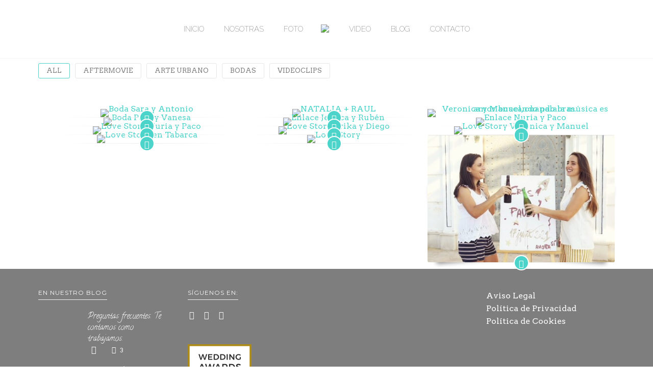

--- FILE ---
content_type: text/html; charset=UTF-8
request_url: https://www.estudiotandem.es/videosdeboda/
body_size: 20849
content:

<!DOCTYPE html>
<!--[if lt IE 7]> <html class="no-js lt-ie9 lt-ie8 lt-ie7 oldie" lang="en"> <![endif]-->
<!--[if IE 7]>    <html class="no-js lt-ie9 lt-ie8 oldie" lang="en"> <![endif]-->
<!--[if IE 8]>    <html class="no-js lt-ie9 oldie" lang="en"> <![endif]-->
<!--[if gt IE 8]><!--> <html xmlns="http://www.w3.org/1999/xhtml" lang="es"  ><!--<![endif]-->

<head>
    <meta http-equiv="Content-Type" content="text/html; charset=UTF-8" />
    <meta name="robots"  content="index, follow" />
    
    <meta name="description" content="Fotógrafos y Videografos de bodas en Valencia, hacemos de tu boda, una boda original, única y diferente." /> 
            <meta property="og:title" content="VIDEO" />
        <meta property="og:site_name" content="Estudio Tandem Fotografía y Vídeo: Fotógrafos de Bodas en Valencia" />
        <meta property="og:url" content="https://www.estudiotandem.es/videosdeboda/" />
        <meta property="og:type" content="article" />
        <meta property="og:locale" content="en_US" />
        <meta property="og:description" content=""/>
        <meta property='fb:app_id' content='1943990929067974'>
    <title>Estudio Tandem Fotografía y Vídeo: Fotógrafos de Bodas en Valencia &raquo; Fotógrafos y Videografos de bodas en Valencia, hacemos de tu boda, una boda original, única y diferente.VIDEO - Estudio Tandem Fotografía y Vídeo: Fotógrafos de Bodas en Valencia</title>

    <meta name="viewport" content="width=device-width, initial-scale=1.0, minimum-scale=1.0" />

                    <link rel="shortcut icon" href="https://www.estudiotandem.es/wp-content/uploads/2016/05/favicontandem.ico" />
    
    <link rel="profile" href="https://gmpg.org/xfn/11" />


    <link rel="pingback" href="https://www.estudiotandem.es/xmlrpc.php" />
    
        <!--[if lt IE 9]>
            <script src="//html5shiv.googlecode.com/svn/trunk/html5.js"></script>
        <![endif]-->

    <!--[if lt IE 9]>
        <link rel="stylesheet" href="https://www.estudiotandem.es/wp-content/themes/photoform/css/autoinclude/ie.css">
    <![endif]-->
    
    <meta name='robots' content='index, follow, max-image-preview:large, max-snippet:-1, max-video-preview:-1' />

	<!-- This site is optimized with the Yoast SEO plugin v19.14 - https://yoast.com/wordpress/plugins/seo/ -->
	<link rel="canonical" href="https://www.estudiotandem.es/videosdeboda/" />
	<meta property="og:locale" content="es_ES" />
	<meta property="og:type" content="article" />
	<meta property="og:title" content="VIDEO - Estudio Tandem Fotografía y Vídeo: Fotógrafos de Bodas en Valencia" />
	<meta property="og:url" content="https://www.estudiotandem.es/videosdeboda/" />
	<meta property="og:site_name" content="Estudio Tandem Fotografía y Vídeo: Fotógrafos de Bodas en Valencia" />
	<meta property="article:publisher" content="https://www.facebook.com/estudiotandem" />
	<meta property="article:modified_time" content="2018-10-17T15:05:19+00:00" />
	<meta property="og:image" content="https://www.estudiotandem.es/wp-content/uploads/2020/08/PREBODA-MYJ-55-1024x683.jpg" />
	<meta property="og:image:width" content="1024" />
	<meta property="og:image:height" content="683" />
	<meta property="og:image:type" content="image/jpeg" />
	<script type="application/ld+json" class="yoast-schema-graph">{"@context":"https://schema.org","@graph":[{"@type":"WebPage","@id":"https://www.estudiotandem.es/videosdeboda/","url":"https://www.estudiotandem.es/videosdeboda/","name":"VIDEO - Estudio Tandem Fotografía y Vídeo: Fotógrafos de Bodas en Valencia","isPartOf":{"@id":"https://www.estudiotandem.es/#website"},"datePublished":"2014-03-12T08:36:30+00:00","dateModified":"2018-10-17T15:05:19+00:00","breadcrumb":{"@id":"https://www.estudiotandem.es/videosdeboda/#breadcrumb"},"inLanguage":"es","potentialAction":[{"@type":"ReadAction","target":["https://www.estudiotandem.es/videosdeboda/"]}]},{"@type":"BreadcrumbList","@id":"https://www.estudiotandem.es/videosdeboda/#breadcrumb","itemListElement":[{"@type":"ListItem","position":1,"name":"Portada","item":"https://www.estudiotandem.es/"},{"@type":"ListItem","position":2,"name":"VIDEO"}]},{"@type":"WebSite","@id":"https://www.estudiotandem.es/#website","url":"https://www.estudiotandem.es/","name":"Estudio Tandem","description":"Fotógrafos y Videografos de bodas en Valencia, hacemos de tu boda, una boda original, única y diferente.","potentialAction":[{"@type":"SearchAction","target":{"@type":"EntryPoint","urlTemplate":"https://www.estudiotandem.es/?s={search_term_string}"},"query-input":"required name=search_term_string"}],"inLanguage":"es"}]}</script>
	<!-- / Yoast SEO plugin. -->


<link rel='dns-prefetch' href='//fonts.googleapis.com' />
<link rel="alternate" type="application/rss+xml" title="Estudio Tandem Fotografía y Vídeo: Fotógrafos de Bodas en Valencia &raquo; Feed" href="https://www.estudiotandem.es/feed/" />
<link rel="alternate" type="application/rss+xml" title="Estudio Tandem Fotografía y Vídeo: Fotógrafos de Bodas en Valencia &raquo; Feed de los comentarios" href="https://www.estudiotandem.es/comments/feed/" />
<link rel="alternate" type="application/rss+xml" title="Estudio Tandem Fotografía y Vídeo: Fotógrafos de Bodas en Valencia &raquo; Comentario VIDEO del feed" href="https://www.estudiotandem.es/videosdeboda/feed/" />
		<!-- This site uses the Google Analytics by MonsterInsights plugin v8.12.1 - Using Analytics tracking - https://www.monsterinsights.com/ -->
							<script
				src="//www.googletagmanager.com/gtag/js?id=UA-78119147-1"  data-cfasync="false" data-wpfc-render="false" type="text/javascript" async></script>
			<script data-cfasync="false" data-wpfc-render="false" type="text/javascript">
				var mi_version = '8.12.1';
				var mi_track_user = true;
				var mi_no_track_reason = '';
				
								var disableStrs = [
															'ga-disable-UA-78119147-1',
									];

				/* Function to detect opted out users */
				function __gtagTrackerIsOptedOut() {
					for (var index = 0; index < disableStrs.length; index++) {
						if (document.cookie.indexOf(disableStrs[index] + '=true') > -1) {
							return true;
						}
					}

					return false;
				}

				/* Disable tracking if the opt-out cookie exists. */
				if (__gtagTrackerIsOptedOut()) {
					for (var index = 0; index < disableStrs.length; index++) {
						window[disableStrs[index]] = true;
					}
				}

				/* Opt-out function */
				function __gtagTrackerOptout() {
					for (var index = 0; index < disableStrs.length; index++) {
						document.cookie = disableStrs[index] + '=true; expires=Thu, 31 Dec 2099 23:59:59 UTC; path=/';
						window[disableStrs[index]] = true;
					}
				}

				if ('undefined' === typeof gaOptout) {
					function gaOptout() {
						__gtagTrackerOptout();
					}
				}
								window.dataLayer = window.dataLayer || [];

				window.MonsterInsightsDualTracker = {
					helpers: {},
					trackers: {},
				};
				if (mi_track_user) {
					function __gtagDataLayer() {
						dataLayer.push(arguments);
					}

					function __gtagTracker(type, name, parameters) {
						if (!parameters) {
							parameters = {};
						}

						if (parameters.send_to) {
							__gtagDataLayer.apply(null, arguments);
							return;
						}

						if (type === 'event') {
							
														parameters.send_to = monsterinsights_frontend.ua;
							__gtagDataLayer(type, name, parameters);
													} else {
							__gtagDataLayer.apply(null, arguments);
						}
					}

					__gtagTracker('js', new Date());
					__gtagTracker('set', {
						'developer_id.dZGIzZG': true,
											});
															__gtagTracker('config', 'UA-78119147-1', {"forceSSL":"true"} );
										window.gtag = __gtagTracker;										(function () {
						/* https://developers.google.com/analytics/devguides/collection/analyticsjs/ */
						/* ga and __gaTracker compatibility shim. */
						var noopfn = function () {
							return null;
						};
						var newtracker = function () {
							return new Tracker();
						};
						var Tracker = function () {
							return null;
						};
						var p = Tracker.prototype;
						p.get = noopfn;
						p.set = noopfn;
						p.send = function () {
							var args = Array.prototype.slice.call(arguments);
							args.unshift('send');
							__gaTracker.apply(null, args);
						};
						var __gaTracker = function () {
							var len = arguments.length;
							if (len === 0) {
								return;
							}
							var f = arguments[len - 1];
							if (typeof f !== 'object' || f === null || typeof f.hitCallback !== 'function') {
								if ('send' === arguments[0]) {
									var hitConverted, hitObject = false, action;
									if ('event' === arguments[1]) {
										if ('undefined' !== typeof arguments[3]) {
											hitObject = {
												'eventAction': arguments[3],
												'eventCategory': arguments[2],
												'eventLabel': arguments[4],
												'value': arguments[5] ? arguments[5] : 1,
											}
										}
									}
									if ('pageview' === arguments[1]) {
										if ('undefined' !== typeof arguments[2]) {
											hitObject = {
												'eventAction': 'page_view',
												'page_path': arguments[2],
											}
										}
									}
									if (typeof arguments[2] === 'object') {
										hitObject = arguments[2];
									}
									if (typeof arguments[5] === 'object') {
										Object.assign(hitObject, arguments[5]);
									}
									if ('undefined' !== typeof arguments[1].hitType) {
										hitObject = arguments[1];
										if ('pageview' === hitObject.hitType) {
											hitObject.eventAction = 'page_view';
										}
									}
									if (hitObject) {
										action = 'timing' === arguments[1].hitType ? 'timing_complete' : hitObject.eventAction;
										hitConverted = mapArgs(hitObject);
										__gtagTracker('event', action, hitConverted);
									}
								}
								return;
							}

							function mapArgs(args) {
								var arg, hit = {};
								var gaMap = {
									'eventCategory': 'event_category',
									'eventAction': 'event_action',
									'eventLabel': 'event_label',
									'eventValue': 'event_value',
									'nonInteraction': 'non_interaction',
									'timingCategory': 'event_category',
									'timingVar': 'name',
									'timingValue': 'value',
									'timingLabel': 'event_label',
									'page': 'page_path',
									'location': 'page_location',
									'title': 'page_title',
								};
								for (arg in args) {
																		if (!(!args.hasOwnProperty(arg) || !gaMap.hasOwnProperty(arg))) {
										hit[gaMap[arg]] = args[arg];
									} else {
										hit[arg] = args[arg];
									}
								}
								return hit;
							}

							try {
								f.hitCallback();
							} catch (ex) {
							}
						};
						__gaTracker.create = newtracker;
						__gaTracker.getByName = newtracker;
						__gaTracker.getAll = function () {
							return [];
						};
						__gaTracker.remove = noopfn;
						__gaTracker.loaded = true;
						window['__gaTracker'] = __gaTracker;
					})();
									} else {
										console.log("");
					(function () {
						function __gtagTracker() {
							return null;
						}

						window['__gtagTracker'] = __gtagTracker;
						window['gtag'] = __gtagTracker;
					})();
									}
			</script>
				<!-- / Google Analytics by MonsterInsights -->
		<script type="text/javascript">
window._wpemojiSettings = {"baseUrl":"https:\/\/s.w.org\/images\/core\/emoji\/14.0.0\/72x72\/","ext":".png","svgUrl":"https:\/\/s.w.org\/images\/core\/emoji\/14.0.0\/svg\/","svgExt":".svg","source":{"concatemoji":"https:\/\/www.estudiotandem.es\/wp-includes\/js\/wp-emoji-release.min.js?ver=6.1.1"}};
/*! This file is auto-generated */
!function(e,a,t){var n,r,o,i=a.createElement("canvas"),p=i.getContext&&i.getContext("2d");function s(e,t){var a=String.fromCharCode,e=(p.clearRect(0,0,i.width,i.height),p.fillText(a.apply(this,e),0,0),i.toDataURL());return p.clearRect(0,0,i.width,i.height),p.fillText(a.apply(this,t),0,0),e===i.toDataURL()}function c(e){var t=a.createElement("script");t.src=e,t.defer=t.type="text/javascript",a.getElementsByTagName("head")[0].appendChild(t)}for(o=Array("flag","emoji"),t.supports={everything:!0,everythingExceptFlag:!0},r=0;r<o.length;r++)t.supports[o[r]]=function(e){if(p&&p.fillText)switch(p.textBaseline="top",p.font="600 32px Arial",e){case"flag":return s([127987,65039,8205,9895,65039],[127987,65039,8203,9895,65039])?!1:!s([55356,56826,55356,56819],[55356,56826,8203,55356,56819])&&!s([55356,57332,56128,56423,56128,56418,56128,56421,56128,56430,56128,56423,56128,56447],[55356,57332,8203,56128,56423,8203,56128,56418,8203,56128,56421,8203,56128,56430,8203,56128,56423,8203,56128,56447]);case"emoji":return!s([129777,127995,8205,129778,127999],[129777,127995,8203,129778,127999])}return!1}(o[r]),t.supports.everything=t.supports.everything&&t.supports[o[r]],"flag"!==o[r]&&(t.supports.everythingExceptFlag=t.supports.everythingExceptFlag&&t.supports[o[r]]);t.supports.everythingExceptFlag=t.supports.everythingExceptFlag&&!t.supports.flag,t.DOMReady=!1,t.readyCallback=function(){t.DOMReady=!0},t.supports.everything||(n=function(){t.readyCallback()},a.addEventListener?(a.addEventListener("DOMContentLoaded",n,!1),e.addEventListener("load",n,!1)):(e.attachEvent("onload",n),a.attachEvent("onreadystatechange",function(){"complete"===a.readyState&&t.readyCallback()})),(e=t.source||{}).concatemoji?c(e.concatemoji):e.wpemoji&&e.twemoji&&(c(e.twemoji),c(e.wpemoji)))}(window,document,window._wpemojiSettings);
</script>
<style type="text/css">
img.wp-smiley,
img.emoji {
	display: inline !important;
	border: none !important;
	box-shadow: none !important;
	height: 1em !important;
	width: 1em !important;
	margin: 0 0.07em !important;
	vertical-align: -0.1em !important;
	background: none !important;
	padding: 0 !important;
}
</style>
	<link rel='stylesheet' id='red-shortcodes-css' href='https://www.estudiotandem.es/wp-content/plugins/red-shortcodes/css/shortcodes.css?ver=6.1.1' type='text/css' media='all' />
<link rel='stylesheet' id='wp-block-library-css' href='https://www.estudiotandem.es/wp-includes/css/dist/block-library/style.min.css?ver=6.1.1' type='text/css' media='all' />
<link rel='stylesheet' id='classic-theme-styles-css' href='https://www.estudiotandem.es/wp-includes/css/classic-themes.min.css?ver=1' type='text/css' media='all' />
<style id='global-styles-inline-css' type='text/css'>
body{--wp--preset--color--black: #000000;--wp--preset--color--cyan-bluish-gray: #abb8c3;--wp--preset--color--white: #ffffff;--wp--preset--color--pale-pink: #f78da7;--wp--preset--color--vivid-red: #cf2e2e;--wp--preset--color--luminous-vivid-orange: #ff6900;--wp--preset--color--luminous-vivid-amber: #fcb900;--wp--preset--color--light-green-cyan: #7bdcb5;--wp--preset--color--vivid-green-cyan: #00d084;--wp--preset--color--pale-cyan-blue: #8ed1fc;--wp--preset--color--vivid-cyan-blue: #0693e3;--wp--preset--color--vivid-purple: #9b51e0;--wp--preset--gradient--vivid-cyan-blue-to-vivid-purple: linear-gradient(135deg,rgba(6,147,227,1) 0%,rgb(155,81,224) 100%);--wp--preset--gradient--light-green-cyan-to-vivid-green-cyan: linear-gradient(135deg,rgb(122,220,180) 0%,rgb(0,208,130) 100%);--wp--preset--gradient--luminous-vivid-amber-to-luminous-vivid-orange: linear-gradient(135deg,rgba(252,185,0,1) 0%,rgba(255,105,0,1) 100%);--wp--preset--gradient--luminous-vivid-orange-to-vivid-red: linear-gradient(135deg,rgba(255,105,0,1) 0%,rgb(207,46,46) 100%);--wp--preset--gradient--very-light-gray-to-cyan-bluish-gray: linear-gradient(135deg,rgb(238,238,238) 0%,rgb(169,184,195) 100%);--wp--preset--gradient--cool-to-warm-spectrum: linear-gradient(135deg,rgb(74,234,220) 0%,rgb(151,120,209) 20%,rgb(207,42,186) 40%,rgb(238,44,130) 60%,rgb(251,105,98) 80%,rgb(254,248,76) 100%);--wp--preset--gradient--blush-light-purple: linear-gradient(135deg,rgb(255,206,236) 0%,rgb(152,150,240) 100%);--wp--preset--gradient--blush-bordeaux: linear-gradient(135deg,rgb(254,205,165) 0%,rgb(254,45,45) 50%,rgb(107,0,62) 100%);--wp--preset--gradient--luminous-dusk: linear-gradient(135deg,rgb(255,203,112) 0%,rgb(199,81,192) 50%,rgb(65,88,208) 100%);--wp--preset--gradient--pale-ocean: linear-gradient(135deg,rgb(255,245,203) 0%,rgb(182,227,212) 50%,rgb(51,167,181) 100%);--wp--preset--gradient--electric-grass: linear-gradient(135deg,rgb(202,248,128) 0%,rgb(113,206,126) 100%);--wp--preset--gradient--midnight: linear-gradient(135deg,rgb(2,3,129) 0%,rgb(40,116,252) 100%);--wp--preset--duotone--dark-grayscale: url('#wp-duotone-dark-grayscale');--wp--preset--duotone--grayscale: url('#wp-duotone-grayscale');--wp--preset--duotone--purple-yellow: url('#wp-duotone-purple-yellow');--wp--preset--duotone--blue-red: url('#wp-duotone-blue-red');--wp--preset--duotone--midnight: url('#wp-duotone-midnight');--wp--preset--duotone--magenta-yellow: url('#wp-duotone-magenta-yellow');--wp--preset--duotone--purple-green: url('#wp-duotone-purple-green');--wp--preset--duotone--blue-orange: url('#wp-duotone-blue-orange');--wp--preset--font-size--small: 13px;--wp--preset--font-size--medium: 20px;--wp--preset--font-size--large: 36px;--wp--preset--font-size--x-large: 42px;--wp--preset--spacing--20: 0.44rem;--wp--preset--spacing--30: 0.67rem;--wp--preset--spacing--40: 1rem;--wp--preset--spacing--50: 1.5rem;--wp--preset--spacing--60: 2.25rem;--wp--preset--spacing--70: 3.38rem;--wp--preset--spacing--80: 5.06rem;}:where(.is-layout-flex){gap: 0.5em;}body .is-layout-flow > .alignleft{float: left;margin-inline-start: 0;margin-inline-end: 2em;}body .is-layout-flow > .alignright{float: right;margin-inline-start: 2em;margin-inline-end: 0;}body .is-layout-flow > .aligncenter{margin-left: auto !important;margin-right: auto !important;}body .is-layout-constrained > .alignleft{float: left;margin-inline-start: 0;margin-inline-end: 2em;}body .is-layout-constrained > .alignright{float: right;margin-inline-start: 2em;margin-inline-end: 0;}body .is-layout-constrained > .aligncenter{margin-left: auto !important;margin-right: auto !important;}body .is-layout-constrained > :where(:not(.alignleft):not(.alignright):not(.alignfull)){max-width: var(--wp--style--global--content-size);margin-left: auto !important;margin-right: auto !important;}body .is-layout-constrained > .alignwide{max-width: var(--wp--style--global--wide-size);}body .is-layout-flex{display: flex;}body .is-layout-flex{flex-wrap: wrap;align-items: center;}body .is-layout-flex > *{margin: 0;}:where(.wp-block-columns.is-layout-flex){gap: 2em;}.has-black-color{color: var(--wp--preset--color--black) !important;}.has-cyan-bluish-gray-color{color: var(--wp--preset--color--cyan-bluish-gray) !important;}.has-white-color{color: var(--wp--preset--color--white) !important;}.has-pale-pink-color{color: var(--wp--preset--color--pale-pink) !important;}.has-vivid-red-color{color: var(--wp--preset--color--vivid-red) !important;}.has-luminous-vivid-orange-color{color: var(--wp--preset--color--luminous-vivid-orange) !important;}.has-luminous-vivid-amber-color{color: var(--wp--preset--color--luminous-vivid-amber) !important;}.has-light-green-cyan-color{color: var(--wp--preset--color--light-green-cyan) !important;}.has-vivid-green-cyan-color{color: var(--wp--preset--color--vivid-green-cyan) !important;}.has-pale-cyan-blue-color{color: var(--wp--preset--color--pale-cyan-blue) !important;}.has-vivid-cyan-blue-color{color: var(--wp--preset--color--vivid-cyan-blue) !important;}.has-vivid-purple-color{color: var(--wp--preset--color--vivid-purple) !important;}.has-black-background-color{background-color: var(--wp--preset--color--black) !important;}.has-cyan-bluish-gray-background-color{background-color: var(--wp--preset--color--cyan-bluish-gray) !important;}.has-white-background-color{background-color: var(--wp--preset--color--white) !important;}.has-pale-pink-background-color{background-color: var(--wp--preset--color--pale-pink) !important;}.has-vivid-red-background-color{background-color: var(--wp--preset--color--vivid-red) !important;}.has-luminous-vivid-orange-background-color{background-color: var(--wp--preset--color--luminous-vivid-orange) !important;}.has-luminous-vivid-amber-background-color{background-color: var(--wp--preset--color--luminous-vivid-amber) !important;}.has-light-green-cyan-background-color{background-color: var(--wp--preset--color--light-green-cyan) !important;}.has-vivid-green-cyan-background-color{background-color: var(--wp--preset--color--vivid-green-cyan) !important;}.has-pale-cyan-blue-background-color{background-color: var(--wp--preset--color--pale-cyan-blue) !important;}.has-vivid-cyan-blue-background-color{background-color: var(--wp--preset--color--vivid-cyan-blue) !important;}.has-vivid-purple-background-color{background-color: var(--wp--preset--color--vivid-purple) !important;}.has-black-border-color{border-color: var(--wp--preset--color--black) !important;}.has-cyan-bluish-gray-border-color{border-color: var(--wp--preset--color--cyan-bluish-gray) !important;}.has-white-border-color{border-color: var(--wp--preset--color--white) !important;}.has-pale-pink-border-color{border-color: var(--wp--preset--color--pale-pink) !important;}.has-vivid-red-border-color{border-color: var(--wp--preset--color--vivid-red) !important;}.has-luminous-vivid-orange-border-color{border-color: var(--wp--preset--color--luminous-vivid-orange) !important;}.has-luminous-vivid-amber-border-color{border-color: var(--wp--preset--color--luminous-vivid-amber) !important;}.has-light-green-cyan-border-color{border-color: var(--wp--preset--color--light-green-cyan) !important;}.has-vivid-green-cyan-border-color{border-color: var(--wp--preset--color--vivid-green-cyan) !important;}.has-pale-cyan-blue-border-color{border-color: var(--wp--preset--color--pale-cyan-blue) !important;}.has-vivid-cyan-blue-border-color{border-color: var(--wp--preset--color--vivid-cyan-blue) !important;}.has-vivid-purple-border-color{border-color: var(--wp--preset--color--vivid-purple) !important;}.has-vivid-cyan-blue-to-vivid-purple-gradient-background{background: var(--wp--preset--gradient--vivid-cyan-blue-to-vivid-purple) !important;}.has-light-green-cyan-to-vivid-green-cyan-gradient-background{background: var(--wp--preset--gradient--light-green-cyan-to-vivid-green-cyan) !important;}.has-luminous-vivid-amber-to-luminous-vivid-orange-gradient-background{background: var(--wp--preset--gradient--luminous-vivid-amber-to-luminous-vivid-orange) !important;}.has-luminous-vivid-orange-to-vivid-red-gradient-background{background: var(--wp--preset--gradient--luminous-vivid-orange-to-vivid-red) !important;}.has-very-light-gray-to-cyan-bluish-gray-gradient-background{background: var(--wp--preset--gradient--very-light-gray-to-cyan-bluish-gray) !important;}.has-cool-to-warm-spectrum-gradient-background{background: var(--wp--preset--gradient--cool-to-warm-spectrum) !important;}.has-blush-light-purple-gradient-background{background: var(--wp--preset--gradient--blush-light-purple) !important;}.has-blush-bordeaux-gradient-background{background: var(--wp--preset--gradient--blush-bordeaux) !important;}.has-luminous-dusk-gradient-background{background: var(--wp--preset--gradient--luminous-dusk) !important;}.has-pale-ocean-gradient-background{background: var(--wp--preset--gradient--pale-ocean) !important;}.has-electric-grass-gradient-background{background: var(--wp--preset--gradient--electric-grass) !important;}.has-midnight-gradient-background{background: var(--wp--preset--gradient--midnight) !important;}.has-small-font-size{font-size: var(--wp--preset--font-size--small) !important;}.has-medium-font-size{font-size: var(--wp--preset--font-size--medium) !important;}.has-large-font-size{font-size: var(--wp--preset--font-size--large) !important;}.has-x-large-font-size{font-size: var(--wp--preset--font-size--x-large) !important;}
.wp-block-navigation a:where(:not(.wp-element-button)){color: inherit;}
:where(.wp-block-columns.is-layout-flex){gap: 2em;}
.wp-block-pullquote{font-size: 1.5em;line-height: 1.6;}
</style>
<link rel='stylesheet' id='default_stylesheet-css' href='https://www.estudiotandem.es/wp-content/themes/photoform/style.css?ver=6.1.1' type='text/css' media='all' />
<link rel='stylesheet' id='._camera.css-style-css' href='https://www.estudiotandem.es/wp-content/themes/photoform/css/autoinclude/._camera.css?ver=6.1.1' type='text/css' media='all' />
<link rel='stylesheet' id='._fontello.css-style-css' href='https://www.estudiotandem.es/wp-content/themes/photoform/css/autoinclude/._fontello.css?ver=6.1.1' type='text/css' media='all' />
<link rel='stylesheet' id='._foundation.min.css-style-css' href='https://www.estudiotandem.es/wp-content/themes/photoform/css/autoinclude/._foundation.min.css?ver=6.1.1' type='text/css' media='all' />
<link rel='stylesheet' id='._galleria.folio.css-style-css' href='https://www.estudiotandem.es/wp-content/themes/photoform/css/autoinclude/._galleria.folio.css?ver=6.1.1' type='text/css' media='all' />
<link rel='stylesheet' id='._ie.css-style-css' href='https://www.estudiotandem.es/wp-content/themes/photoform/css/autoinclude/._ie.css?ver=6.1.1' type='text/css' media='all' />
<link rel='stylesheet' id='._jquery.jscrollpane.css-style-css' href='https://www.estudiotandem.es/wp-content/themes/photoform/css/autoinclude/._jquery.jscrollpane.css?ver=6.1.1' type='text/css' media='all' />
<link rel='stylesheet' id='._red-widgets.css-style-css' href='https://www.estudiotandem.es/wp-content/themes/photoform/css/autoinclude/._red-widgets.css?ver=6.1.1' type='text/css' media='all' />
<link rel='stylesheet' id='._style.css-style-css' href='https://www.estudiotandem.es/wp-content/themes/photoform/css/autoinclude/._style.css?ver=6.1.1' type='text/css' media='all' />
<link rel='stylesheet' id='camera.css-style-css' href='https://www.estudiotandem.es/wp-content/themes/photoform/css/autoinclude/camera.css?ver=6.1.1' type='text/css' media='all' />
<link rel='stylesheet' id='fontello.css-style-css' href='https://www.estudiotandem.es/wp-content/themes/photoform/css/autoinclude/fontello.css?ver=6.1.1' type='text/css' media='all' />
<link rel='stylesheet' id='foundation.min.css-style-css' href='https://www.estudiotandem.es/wp-content/themes/photoform/css/autoinclude/foundation.min.css?ver=6.1.1' type='text/css' media='all' />
<link rel='stylesheet' id='galleria.folio.css-style-css' href='https://www.estudiotandem.es/wp-content/themes/photoform/css/autoinclude/galleria.folio.css?ver=6.1.1' type='text/css' media='all' />
<link rel='stylesheet' id='ie.css-style-css' href='https://www.estudiotandem.es/wp-content/themes/photoform/css/autoinclude/ie.css?ver=6.1.1' type='text/css' media='all' />
<link rel='stylesheet' id='jquery.jscrollpane.css-style-css' href='https://www.estudiotandem.es/wp-content/themes/photoform/css/autoinclude/jquery.jscrollpane.css?ver=6.1.1' type='text/css' media='all' />
<link rel='stylesheet' id='red-widgets.css-style-css' href='https://www.estudiotandem.es/wp-content/themes/photoform/css/autoinclude/red-widgets.css?ver=6.1.1' type='text/css' media='all' />
<link rel='stylesheet' id='style.css-style-css' href='https://www.estudiotandem.es/wp-content/themes/photoform/css/autoinclude/style.css?ver=6.1.1' type='text/css' media='all' />
<link rel='stylesheet' id='woocommerce_stylesheet-css' href='https://www.estudiotandem.es/wp-content/themes/photoform/woocommerce/woocommerce.css?ver=6.1.1' type='text/css' media='all' />
<link rel='stylesheet' id='prettyPhoto-css' href='https://www.estudiotandem.es/wp-content/themes/photoform/css/prettyPhoto.css?ver=6.1.1' type='text/css' media='all' />
<link rel='stylesheet' id='red-gfont-1-css' href='https://fonts.googleapis.com/css?family=Arvo%3A100%2C200%2C400%2C700&#038;v1subset=latin%2Cgreek%27&#038;ver=6.1.1' type='text/css' media='all' />
<link rel='stylesheet' id='red-gfont-2-css' href='https://fonts.googleapis.com/css?family=Corben%3A100%2C200%2C400%2C700&#038;v1subset=latin%2Cgreek%27&#038;ver=6.1.1' type='text/css' media='all' />
<link rel='stylesheet' id='red-gfont-3-css' href='https://fonts.googleapis.com/css?family=Calligraffitti%3A100%2C200%2C400%2C700&#038;v1subset=latin%2Cgreek%27&#038;ver=6.1.1' type='text/css' media='all' />
<link rel='stylesheet' id='red-gfont-4-css' href='https://fonts.googleapis.com/css?family=Montserrat%3A100%2C200%2C400%2C700&#038;v1subset=latin%2Cgreek%27&#038;ver=6.1.1' type='text/css' media='all' />
<link rel='stylesheet' id='red-gfont-5-css' href='https://fonts.googleapis.com/css?family=Raleway%3A100%2C200%2C400%2C700&#038;v1subset=latin%2Cgreek%27&#038;ver=6.1.1' type='text/css' media='all' />
<link rel='stylesheet' id='dashicons-css' href='https://www.estudiotandem.es/wp-includes/css/dashicons.min.css?ver=6.1.1' type='text/css' media='all' />
<link rel='stylesheet' id='thickbox-css' href='https://www.estudiotandem.es/wp-includes/js/thickbox/thickbox.css?ver=6.1.1' type='text/css' media='all' />
<link rel='stylesheet' id='msl-main-css' href='https://www.estudiotandem.es/wp-content/plugins/master-slider/public/assets/css/masterslider.main.css?ver=3.8.7' type='text/css' media='all' />
<link rel='stylesheet' id='msl-custom-css' href='https://www.estudiotandem.es/wp-content/uploads/master-slider/custom.css?ver=12.8' type='text/css' media='all' />
<script type='text/javascript' src='https://www.estudiotandem.es/wp-includes/js/jquery/jquery.min.js?ver=3.6.1' id='jquery-core-js'></script>
<script type='text/javascript' src='https://www.estudiotandem.es/wp-includes/js/jquery/jquery-migrate.min.js?ver=3.3.2' id='jquery-migrate-js'></script>
<script type='text/javascript' src='https://www.estudiotandem.es/wp-content/plugins/google-analytics-for-wordpress/assets/js/frontend-gtag.min.js?ver=8.12.1' id='monsterinsights-frontend-script-js'></script>
<script data-cfasync="false" data-wpfc-render="false" type="text/javascript" id='monsterinsights-frontend-script-js-extra'>/* <![CDATA[ */
var monsterinsights_frontend = {"js_events_tracking":"true","download_extensions":"doc,pdf,ppt,zip,xls,docx,pptx,xlsx","inbound_paths":"[]","home_url":"https:\/\/www.estudiotandem.es","hash_tracking":"false","ua":"UA-78119147-1","v4_id":""};/* ]]> */
</script>
<link rel="https://api.w.org/" href="https://www.estudiotandem.es/wp-json/" /><link rel="alternate" type="application/json" href="https://www.estudiotandem.es/wp-json/wp/v2/pages/114" /><link rel="EditURI" type="application/rsd+xml" title="RSD" href="https://www.estudiotandem.es/xmlrpc.php?rsd" />
<link rel="wlwmanifest" type="application/wlwmanifest+xml" href="https://www.estudiotandem.es/wp-includes/wlwmanifest.xml" />
<meta name="generator" content="WordPress 6.1.1" />
<link rel='shortlink' href='https://www.estudiotandem.es/?p=114' />
<link rel="alternate" type="application/json+oembed" href="https://www.estudiotandem.es/wp-json/oembed/1.0/embed?url=https%3A%2F%2Fwww.estudiotandem.es%2Fvideosdeboda%2F" />
<link rel="alternate" type="text/xml+oembed" href="https://www.estudiotandem.es/wp-json/oembed/1.0/embed?url=https%3A%2F%2Fwww.estudiotandem.es%2Fvideosdeboda%2F&#038;format=xml" />
	<link rel="preconnect" href="https://fonts.googleapis.com">
	<link rel="preconnect" href="https://fonts.gstatic.com">
	<script>var ms_grabbing_curosr = 'https://www.estudiotandem.es/wp-content/plugins/master-slider/public/assets/css/common/grabbing.cur', ms_grab_curosr = 'https://www.estudiotandem.es/wp-content/plugins/master-slider/public/assets/css/common/grab.cur';</script>
<meta name="generator" content="MasterSlider 3.8.7 - Responsive Touch Image Slider | avt.li/msf" />
            <!--Custom CSS-->
                            <style type="text/css">
                    @media only screen and (max-width : 768px) {
    .header-slideshow-elem-content.left{
        left: 1px;
    }
    .header-slideshow-captions{
        display: none !important;
    }
    .widget:last-child {
        margin-bottom: 10px !important;
    }
    .header-slideshow-elem-content h2{
        font-size: 30px;
    }
    .header-slideshow-elem-content ul{
        -webkit-transform: scale(0.5);
        -moz-transform: scale(0.5);
        transform: scale(0.5);
    }
}       
                </style>

            
            

                            <style type="text/css">
                                            body.custom-background{
                            background-size: cover;
                        }
                    
                    body, .post-title, .red-list-view article header h2.entry-title a{
                        color: #444444;
                    }
                    a {
                        color: #4cd3ca;
                    }
                    a:hover,
                    .post-meta > ul > li a:hover {
                        color: #707070;
                    }
                    .red-list-view article .entry-date a.e-date span:before, .red-grid-view article .entry-content a.e-date span:before, #searchform .button, .red-skill > div > div, .dl-menuwrapper button, .gallery-scroll .thumb, .splitter li a:hover:after, .thumbs-splitter li a:hover:after{
                        background: #4cd3ca;
                    }
                    .splitter li.selected, .thumbs-splitter li.selected, .splitter li:hover, .thumbs-splitter li:hover{
                        border-color: #4cd3ca;
                    }
                    .red-list-view article footer.entry-footer, .red-grid-view article footer.entry-footer{
                        border-color: #4cd3ca;
                    }
                    .ul-sharing li a:hover{
                        color: #4cd3ca;
                    }
                    nav.main-menu > ul > li > a, .main-menu a:link, .main-menu a:visited, .main-menu a:active, .menu-btn .icon-bottom, .socialicons > ul.red-social > li > a, #megaMenu ul.megaMenu > li.menu-item.current-menu-item > a, #megaMenu ul.megaMenu > li.menu-item.current-menu-parent > a, #megaMenu ul.megaMenu > li.menu-item.current-menu-ancestor > a{
                        color: #7e7e7e;
                    }
                    #searchform .search-container .input-wrapper input{
                        border-color: #7e7e7e;
                    }
                    nav.main-menu > ul > li > a:hover, #megaMenu ul.megaMenu > li.menu-item:hover > a, #megaMenu ul.megaMenu > li.menu-item > a:hover, #megaMenu ul.megaMenu > li.menu-item.megaHover > a, #megaMenu ul.megaMenu > li.menu-item:hover > span.um-anchoremulator, #megaMenu ul.megaMenu > li.menu-item > span.um-anchoremulator:hover, #megaMenu ul.megaMenu > li.menu-item.megaHover > span.um-anchoremulator{
                        color: #4cd3ca;
                    }
                    nav.main-menu > ul > li > ul.children > li a{
                        color: #7e7e7e;
                    }
                    nav.main-menu ul li ul:before {
                        border-bottom-color: #4cd3ca;
                    }
                    nav.main-menu > ul > li > ul.children > li a:hover, #megaMenu ul.megaMenu li.menu-item.ss-nav-menu-mega ul.sub-menu li a:hover, #megaMenu ul li.menu-item.ss-nav-menu-mega ul ul.sub-menu li.menu-item > a:hover{
                        color: #4cd3ca;
                    }
                    .sf-menu li ul, #megaMenu ul.megaMenu > li.menu-item.ss-nav-menu-mega > ul.sub-menu-1, #megaMenu ul.megaMenu li.menu-item.ss-nav-menu-reg ul.sub-menu{
                        background: #4cd3ca;
                    }
                    .featured-area > div.twelve.columns article section .entry-delimiter,
                    .red-grid-view article section .entry-delimiter,
                    .red-list-view article section .entry-delimiter,
                    .red-thumb-view.title-below article h2:after,
                    .featured-slider > div.featured-slider-article article section .entry-delimiter
                    {
                        color: #4cd3ca;
                    }
                    .featured-area article .flex-direction-nav a,
                    .featured-area > div.twelve.columns article .entry-score,
                    .featured-area > div.two.columns article .entry-score,
                    .red-grid-view .entry-score,
                    .red-list-view .entry-score,
                    .featured-slider article .flex-direction-nav a,
                    .featured-slider > div.featured-slider-article article .entry-score,
                    .featured-slider > div.featured-slider-other article .entry-score,
                    .flex-direction-nav a,
                    .post-rating

                    {
                        background: #4cd3ca;
                        color: #7e7e7e;
                    }
                    .dl-menuwrapper button:hover,
                    .dl-menuwrapper button.dl-active,
                    .dl-menuwrapper ul {
                        background-color: #4cd3ca;
                    }
                    .dl-menuwrapper button:hover:after,
                    .dl-menuwrapper button.dl-active:after{
                        background: #4cd3ca;
                        box-shadow: 
                            0 10px 0 #4cd3ca, 
                            0 20px 0 #4cd3ca;
                    }
                    .dl-menuwrapper li a:hover{
                        color: #4cd3ca;
                    }
                    .red-rating-line{
                        background: #7e7e7e;
                    }
                    .featured-area > div.twelve.columns article .entry-score:after,
                    .red-grid-view .entry-score:after,
                    .featured-slider > div.featured-slider-article article .entry-score:after,
                    .featured-slider > div.featured-slider-other article .entry-score:after
                    {
                        border-left-color: #4cd3ca;
                    }
                    .red-list-view .entry-score:after{
                        border-right-color: #4cd3ca;
                    }
                    body, p, .entry-excerpt, .red-list-view article footer.entry-footer .entry-meta, .red-list-view article .entry-date, div, ul li, #searchform input[type="text"], #searchform .button { font-size:16px; font-family: "Arvo" !important; font-weight:normal;  }
                    h1 { font-size:27px; font-family: "Corben" !important; font-weight:normal;  }
                    h2 { font-size:24px; font-family: "Corben" !important; font-weight:normal;  }
                    h3 { font-size:24px; font-family: "Corben" !important; font-weight:normal;  }
                    h4 { font-size:28px; font-family: "Calligraffitti" !important; font-weight:normal;  }
                    h5 { font-size:14px; font-family: "Montserrat" !important; font-weight:normal;  }
                    h6 { font-size:28px; font-family: "Calligraffitti" !important; font-weight:normal;  }
                    .post-navigation > ul > li, .red-contact-form #red-send-msg { font-family: "Corben" !important;  }
                    .widget .tabs-controller li a, .video-post-meta-categories a, .woocommerce ul.cart_list li ins, .woocommerce-page ul.cart_list li ins, .woocommerce ul.product_list_widget li ins, .woocommerce-page ul.product_list_widget li ins, .header-slideshow-elem-content .slide-button{ font-family: "Montserrat" !important; font-weight:normal;  }
                    nav.main-menu > ul li a { font-size:15px; font-family: "Raleway" !important; font-weight:200;  }
                    #megaMenu ul.megaMenu > li.menu-item > a, #megaMenu ul.megaMenu > li.menu-item > span.um-anchoremulator, .megaMenuToggle, #megaMenu ul li.menu-item.ss-nav-menu-mega ul.sub-menu-1 > li.menu-item > a, #megaMenu ul li.menu-item.ss-nav-menu-mega ul.sub-menu-1 > li.menu-item:hover > a, #megaMenu ul li.menu-item.ss-nav-menu-mega ul ul.sub-menu .ss-nav-menu-header > a, #megaMenu ul li.menu-item.ss-nav-menu-mega ul.sub-menu-1 > li.menu-item > span.um-anchoremulator, #megaMenu ul li.menu-item.ss-nav-menu-mega ul ul.sub-menu .ss-nav-menu-header > span.um-anchoremulator, .wpmega-widgetarea h2.widgettitle, #megaMenu ul li.menu-item.ss-nav-menu-mega ul ul.sub-menu li.menu-item > a, #megaMenu ul li.menu-item.ss-nav-menu-mega ul ul.sub-menu li.menu-item > span.um-anchoremulator, #megaMenu ul ul.sub-menu li.menu-item > a, #megaMenu ul ul.sub-menu li.menu-item > span.um-anchoremulator  { font-size:15px; font-family: "Raleway" !important; font-weight:200;                     }

                    .share-options li, .box-sharing, .red-button{
                        font-family: "Raleway" !important; ;
                    }
                    header#header {
                        background-color: #FFF;
                    }
                    
                    footer#footer-container {
                        background: #7e7e7e;
                        color: #fcfcfc;
                    }
                    footer#footer-container a{
                        color: #fcfcfc;
                    }

                                        .red-grid-view article header .featimg .entry-date, .ilike, .red-list-view article header .featimg .entry-date, .idot{
                        background: #4cd3ca;
                        color: #7e7e7e;
                    }
                    .red-grid-view article section.entry-content h2.entry-title, .red-list-view article section.entry-content h2.entry-title{
                        color: #4cd3ca;
                    }
                    .red-grid-view article section.entry-content h2.entry-title span:after, .red-list-view article section.entry-content h2.entry-title span:after{
                        background: #4cd3ca;
                    }
                    .ilike:after{
                        box-shadow: 0 0 0 2px #4cd3ca;
                    }
                    .single-like .ilike:after{
                        box-shadow: 0 0 0 3px #4cd3ca;
                    }
                    .red-grid-view article header .featimg .entry-feat-overlay, .red-list-view article header .featimg .entry-feat-overlay{
                                                background: rgba(76,211,202, 0.77);
                        color: ;
                    }
                    .red-thumb-view article h2.entry-title{
                        color: ;
                    }
                    .ilike, .ilike a{
                        color: #7e7e7e;
                    }
                                        .header-containe-wrapper{
                                                background: rgba(0,0,0, 0);
                    }
                                        .content-expander, .red-contact-form #red-send-msg, .carousel-wrapper ul.carousel-nav > li, .wp-availability-month table tbody td.wp-availability-booked, .no-post-search{
                        background: #4cd3ca;
                        color: #7e7e7e;
                    }
                    .sticky-menu-container{
                        background: #f2f2f2;
                    }
                    .sticky-menu-container .main-menu a{
                        color: ;;
                    }
                    .scrollbar .handle{
                        background: #4cd3ca;
                    }
                    .widget .tabs-controller li.active a, .widget #comment_form input[type="button"]:hover{
                        border-bottom-color: #4cd3ca;
                    }
                    .no-posts-found .icon-warning, .no-posts-smile{
                        color: #4cd3ca;
                    }
                    .woocommerce-info:before, .woocommerce-message:before{
                        background: #4cd3ca !important;
                        color: #7e7e7e !important;
                    }
                    .woocommerce div.product span.price, .woocommerce-page div.product span.price, .woocommerce #content div.product span.price, .woocommerce-page #content div.product span.price, .woocommerce div.product p.price, .woocommerce-page div.product p.price, .woocommerce #content div.product p.price, .woocommerce-page #content div.product p.price, .woocommerce div.product span.price ins{
                        color: #4cd3ca !important;
                    }
                    .woocommerce .red-grid-view article .add_to_cart_button.button, .woocommerce .red-grid-view article .button.product_type_variable.button, .woocommerce a.button.alt, .woocommerce-page a.button.alt, .woocommerce button.button.alt, .woocommerce-page button.button.alt, .woocommerce input.button.alt, .woocommerce-page input.button.alt, .woocommerce #respond input#submit.alt, .woocommerce-page #respond input#submit.alt, .woocommerce #content input.button.alt, .woocommerce-page #content input.button.alt, .woocommerce a.button, .woocommerce-page a.button, .woocommerce button.button, .woocommerce-page button.button, .woocommerce input.button, .woocommerce-page input.button, .woocommerce #respond input#submit, .woocommerce-page #respond input#submit, .woocommerce #content input.button, .woocommerce-page #content input.button, .gbtr_little_shopping_bag .overview .minicart_total, .woocommerce span.onsale, .woocommerce-page span.onsale{
                        background: #4cd3ca !important;
                        color: #7e7e7e !important;
                    }
                    .scroll-controls .btn:hover{
                        color: #4cd3ca;
                    }
                    h4.red-title-centered:before{
                        border-left-color: #4cd3ca;
                    }
                    h4.red-title-centered:after{
                        border-right-color: #4cd3ca;
                    }
                    .woocommerce ul.cart_list li ins, .woocommerce-page ul.cart_list li ins, .woocommerce ul.product_list_widget li ins, .woocommerce-page ul.product_list_widget li ins{
                        color: #4cd3ca !important;
                    }
                    .woocommerce .widget_price_filter .ui-slider .ui-slider-handle, .woocommerce-page .widget_price_filter .ui-slider .ui-slider-handle{
                        background: #4cd3ca !important;
                        color: #7e7e7e !important;
                    }
                    .banner-box-link{
                        background: #4cd3ca;
                        color: #7e7e7e;
                    }
                    .gallery-scroll{
                        height: 500px;
                        overflow: hidden;
                        position: relative;
                    }
                    body.is-mobile .gallery-scroll{
                        height: 300px;
                    }
                    body.is-mobile .gallery-scroll li img{
                        max-height: 300px;
                        width: auto;
                    }
                </style>

        <script type="text/javascript" src="https://www.estudiotandem.es/wp-content/plugins/si-captcha-for-wordpress/captcha/si_captcha.js?ver=1769225459"></script>
<!-- begin SI CAPTCHA Anti-Spam - login/register form style -->
<style type="text/css">
.si_captcha_small { width:175px; height:45px; padding-top:10px; padding-bottom:10px; }
.si_captcha_large { width:250px; height:60px; padding-top:10px; padding-bottom:10px; }
img#si_image_com { border-style:none; margin:0; padding-right:5px; float:left; }
img#si_image_reg { border-style:none; margin:0; padding-right:5px; float:left; }
img#si_image_log { border-style:none; margin:0; padding-right:5px; float:left; }
img#si_image_side_login { border-style:none; margin:0; padding-right:5px; float:left; }
img#si_image_checkout { border-style:none; margin:0; padding-right:5px; float:left; }
img#si_image_jetpack { border-style:none; margin:0; padding-right:5px; float:left; }
img#si_image_bbpress_topic { border-style:none; margin:0; padding-right:5px; float:left; }
.si_captcha_refresh { border-style:none; margin:0; vertical-align:bottom; }
div#si_captcha_input { display:block; padding-top:15px; padding-bottom:5px; }
label#si_captcha_code_label { margin:0; }
input#si_captcha_code_input { width:65px; }
p#si_captcha_code_p { clear: left; padding-top:10px; }
.si-captcha-jetpack-error { color:#DC3232; }
</style>
<!-- end SI CAPTCHA Anti-Spam - login/register form style -->
	<style id="egf-frontend-styles" type="text/css">
		p {} h1 {} h2 {} h3 {} h4 {} h5 {} h6 {} 	</style>
	    
</head>
<body data-rsssl=1 class="page-template page-template-latest-galleries page-template-latest-galleries-php page page-id-114  sticky-menu-active menu-top-header disable-right-click _masterslider _ms_version_3.8.7" style="     ">
            <div id="page" class="center-layout ">
        <div id="fb-root"></div>
        
                          
                <script src="https://connect.facebook.net/en_US/all.js#xfbml=1" type="text/javascript"></script>
                  
         
        <script src="https://static.ak.fbcdn.net/connect.php/js/FB.Share" type="text/javascript"> </script>
        
                <header id="header" class="header_style3" style="background-image: url();background-size: cover;background-repeat: no-repeat;">
                            <div class="sticky-menu-container">
                    <div class="row">
                        <div class="twelve columns">
                            <nav class="main-menu">
                                <ul id="menu-principal" class="sf-menu"><li id="menu-item-3549" class="menu-item menu-item-type-post_type menu-item-object-page menu-item-home menu-item-3549 first"><a href="https://www.estudiotandem.es/">INICIO</a></li>
<li id="menu-item-3565" class="menu-item menu-item-type-post_type menu-item-object-page menu-item-3565"><a href="https://www.estudiotandem.es/estudiotandem/">NOSOTRAS</a></li>
<li id="menu-item-3558" class="menu-item menu-item-type-post_type menu-item-object-page menu-item-3558"><a href="https://www.estudiotandem.es/fotografia-141/">FOTO</a></li>
<li id="menu-item-3570" class="menu-item menu-item-type-post_type menu-item-object-page    page_item page-item-114 current_page_item menu-item-3570"><a href="https://www.estudiotandem.es/videosdeboda/">VIDEO</a></li>
<li id="menu-item-3552" class="menu-item menu-item-type-post_type menu-item-object-page menu-item-3552"><a href="https://www.estudiotandem.es/blog/">BLOG</a></li>
<li id="menu-item-3557" class="menu-item menu-item-type-post_type menu-item-object-page menu-item-3557"><a href="https://www.estudiotandem.es/contact/">CONTACTO</a></li>
</ul>                            </nav>
                        </div>
                    </div>
                </div>
                                                            <div class="header-containe-wrapper header-main-menu">
                <div class="row">
                                                    <div id="dl-menu" class="dl-menuwrapper">
                                <button class="dl-trigger">Open Menu</button>
                                <ul id="menu-principal-1" class=" dl-menu "><li class="menu-item menu-item-type-post_type menu-item-object-page menu-item-home menu-item-3549 first"><a href="https://www.estudiotandem.es/">INICIO</a></li>
<li class="menu-item menu-item-type-post_type menu-item-object-page menu-item-3565"><a href="https://www.estudiotandem.es/estudiotandem/">NOSOTRAS</a></li>
<li class="menu-item menu-item-type-post_type menu-item-object-page menu-item-3558"><a href="https://www.estudiotandem.es/fotografia-141/">FOTO</a></li>
<li class="menu-item menu-item-type-post_type menu-item-object-page    page_item page-item-114 current_page_item menu-item-3570"><a href="https://www.estudiotandem.es/videosdeboda/">VIDEO</a></li>
<li class="menu-item menu-item-type-post_type menu-item-object-page menu-item-3552"><a href="https://www.estudiotandem.es/blog/">BLOG</a></li>
<li class="menu-item menu-item-type-post_type menu-item-object-page menu-item-3557"><a href="https://www.estudiotandem.es/contact/">CONTACTO</a></li>
</ul>                            </div>
                                                            <div class="mobile-centered-logo">
                                    <div class="logo"><a href="https://www.estudiotandem.es">
                    <img src="https://www.estudiotandem.es/wp-content/uploads/2016/05/LOGO_TANDEM-e1463486086693.png" alt="" />
                </a></div>                                </div>
                                                                            <div class="five columns">
                                                    </div>
                                                <div class="seven columns">
                                                    </div>
                                                <div class="twelve columns">
                                                                                    <div class="menu-with-logo">
                            
                            <nav role="navigation" class="main-menu">
                                <ul id="menu-principal-2" class="sf-menu "><li class="menu-item menu-item-type-post_type menu-item-object-page menu-item-home menu-item-3549 first"><a href="https://www.estudiotandem.es/">INICIO</a></li>
<li class="menu-item menu-item-type-post_type menu-item-object-page menu-item-3565"><a href="https://www.estudiotandem.es/estudiotandem/">NOSOTRAS</a></li>
<li class="menu-item menu-item-type-post_type menu-item-object-page menu-item-3558"><a href="https://www.estudiotandem.es/fotografia-141/">FOTO</a></li>
<li class="menu-item menu-item-type-post_type menu-item-object-page    page_item page-item-114 current_page_item menu-item-3570"><a href="https://www.estudiotandem.es/videosdeboda/">VIDEO</a></li>
<li class="menu-item menu-item-type-post_type menu-item-object-page menu-item-3552"><a href="https://www.estudiotandem.es/blog/">BLOG</a></li>
<li class="menu-item menu-item-type-post_type menu-item-object-page menu-item-3557"><a href="https://www.estudiotandem.es/contact/">CONTACTO</a></li>
</ul>                            </nav>

                                                        </div>
                                                    </div>
                </div>
            </div>
                    </header>

<section id="main">
        <div class="main-container row latest-galleries">
        <div class="twelve columns">
        
        <ul class="thumbs-splitter" data-option-key="filter">    <li class="segment-0 selected-0 selected">
                                    <a href="#filter" data-option-value="*" class="selected">All</a>
                                </li><li class="segment-1">
                                        <a href="#filter" data-option-value=".138-">AFTERMOVIE</a>
                                    </li><li class="segment-2">
                                        <a href="#filter" data-option-value=".136-">ARTE URBANO</a>
                                    </li><li class="segment-3">
                                        <a href="#filter" data-option-value=".139-">BODAS</a>
                                    </li><li class="segment-4">
                                        <a href="#filter" data-option-value=".137-">VIDEOCLIPS</a>
                                    </li></ul>
    	<div class="row red-thumb-view title-over massonry filter-on ">

            					</div>
                <h5 style="padding-left: 30px;"><div class='spacer' style='margin-bottom: 30px;' ></div><div class="row red-columns-3 red-thumb-view  no-gutter  title-over   ">

	
<div class=" four columns all-elements post-cblock post-3461 video type-video status-publish has-post-thumbnail hentry video-category-bodas video-category-video video-tag-bodas-2020 video-tag-bodas-valencia video-tag-estudio-tandem video-tag-reportaje-de-video-bodas-valencia video-tag-video-boda video-tag-videografos-valencia" data-post-id="3461" >
    <article>
        <header class="entry-header">
            <div class="featimg">
                                        <a href="https://www.estudiotandem.es/video/boda-sara-y-antonio/">
                            <img src="https://www.estudiotandem.es/wp-content/uploads/2020/01/Captura-de-pantalla-2020-01-08-a-las-11.15.58-copia-520x355.jpg" alt="Boda Sara y Antonio" >
                        </a>
                     
                <div class="entry-feat-overlay">
                    <h2 class="entry-title">
                        <a href="https://www.estudiotandem.es/video/boda-sara-y-antonio/" title="Permalink to Boda Sara y Antonio" rel="bookmark">
                                                            <i class="icon-play"></i>
                                                        Boda Sara y Antonio                        </a>
                    </h2>
                </div>
            </div>
        </header>
                <footer class="entry-footer">
            <div class="dotted-separator">
                <div class="ilike">
                                            <a
                            onclick="javascript:act.like(3461, '.like-3461'  );"
                            class="meta-likes like ilove set-like voteaction 
                                    "
                            >
                                                            <i class="icon-like no-count"></i>
                             
                            <span class="like-count like-3461"> 3</span>
                                                        
                            
                            
                        </a>
                </div>
            </div>
        </footer>
            </article>
</div>
<div class=" four columns all-elements post-cblock post-2868 video type-video status-publish has-post-thumbnail hentry video-category-bodas video-category-video video-tag-bodas-valencia video-tag-estudio-tandem video-tag-highlights video-tag-reportaje-de-video-bodas-valencia video-tag-video-boda video-tag-video-bodas video-tag-video-pareja video-tag-wedding-video" data-post-id="2868" >
    <article>
        <header class="entry-header">
            <div class="featimg">
                                        <a href="https://www.estudiotandem.es/video/highlights-natalia-raul/">
                            <img src="https://www.estudiotandem.es/wp-content/uploads/2018/07/PostBodaRaulyNatalia-29-520x355.jpg" alt="NATALIA + RAUL" >
                        </a>
                     
                <div class="entry-feat-overlay">
                    <h2 class="entry-title">
                        <a href="https://www.estudiotandem.es/video/highlights-natalia-raul/" title="Permalink to NATALIA + RAUL" rel="bookmark">
                                                            <i class="icon-play"></i>
                                                        NATALIA + RAUL                        </a>
                    </h2>
                </div>
            </div>
        </header>
                <footer class="entry-footer">
            <div class="dotted-separator">
                <div class="ilike">
                                            <a
                            onclick="javascript:act.like(2868, '.like-2868'  );"
                            class="meta-likes like ilove set-like voteaction 
                                    "
                            >
                                                            <i class="icon-like no-count"></i>
                             
                            <span class="like-count like-2868"> 4</span>
                                                        
                            
                            
                        </a>
                </div>
            </div>
        </footer>
            </article>
</div>
<div class=" four columns all-elements post-cblock post-2737 video type-video status-publish has-post-thumbnail hentry video-category-bodas video-category-video video-tag-bodas-valencia video-tag-reportaje-d-evoda video-tag-video-boda video-tag-video-pareja video-tag-video-vanlencia video-tag-videos-boda-valencia" data-post-id="2737" >
    <article>
        <header class="entry-header">
            <div class="featimg">
                                        <a href="https://www.estudiotandem.es/video/veronica-y-manuel-cuando-la-musica-es-amor-buscando-palabras/">
                            <img src="https://www.estudiotandem.es/wp-content/uploads/2018/06/veroymanuel-520x355.png" alt="Veronica y Manuel, cuando la música es amor buscando palabras." >
                        </a>
                     
                <div class="entry-feat-overlay">
                    <h2 class="entry-title">
                        <a href="https://www.estudiotandem.es/video/veronica-y-manuel-cuando-la-musica-es-amor-buscando-palabras/" title="Permalink to Veronica y Manuel, cuando la música es amor buscando palabras." rel="bookmark">
                                                            <i class="icon-play"></i>
                                                        Veronica y Manuel, cuando la música es amor buscando palabras.                        </a>
                    </h2>
                </div>
            </div>
        </header>
            </article>
</div>
<div class=" four columns all-elements post-cblock post-1849 video type-video status-publish has-post-thumbnail hentry video-category-bodas video-category-video" data-post-id="1849" >
    <article>
        <header class="entry-header">
            <div class="featimg">
                                        <a href="https://www.estudiotandem.es/video/boda-paul-y-vanesa/">
                            <img src="https://www.estudiotandem.es/wp-content/uploads/2017/11/Capturapauly-vanesa-520x355.png" alt="Boda Paul y Vanesa" >
                        </a>
                     
                <div class="entry-feat-overlay">
                    <h2 class="entry-title">
                        <a href="https://www.estudiotandem.es/video/boda-paul-y-vanesa/" title="Permalink to Boda Paul y Vanesa" rel="bookmark">
                                                            <i class="icon-play"></i>
                                                        Boda Paul y Vanesa                        </a>
                    </h2>
                </div>
            </div>
        </header>
                <footer class="entry-footer">
            <div class="dotted-separator">
                <div class="ilike">
                                            <a
                            onclick="javascript:act.like(1849, '.like-1849'  );"
                            class="meta-likes like ilove set-like voteaction 
                                    "
                            >
                                                            <i class="icon-like no-count"></i>
                             
                            <span class="like-count like-1849"> 2</span>
                                                        
                            
                            
                        </a>
                </div>
            </div>
        </footer>
            </article>
</div>
<div class=" four columns all-elements post-cblock post-2485 video type-video status-publish has-post-thumbnail hentry" data-post-id="2485" >
    <article>
        <header class="entry-header">
            <div class="featimg">
                                        <a href="https://www.estudiotandem.es/video/enlace-jessica-y-ruben/">
                            <img src="https://www.estudiotandem.es/wp-content/uploads/2018/06/BodaRubenyJessica-510-520x355.jpg" alt="Enlace Jessica y Rubén" >
                        </a>
                     
                <div class="entry-feat-overlay">
                    <h2 class="entry-title">
                        <a href="https://www.estudiotandem.es/video/enlace-jessica-y-ruben/" title="Permalink to Enlace Jessica y Rubén" rel="bookmark">
                                                            <i class="icon-play"></i>
                                                        Enlace Jessica y Rubén                        </a>
                    </h2>
                </div>
            </div>
        </header>
                <footer class="entry-footer">
            <div class="dotted-separator">
                <div class="ilike">
                                            <a
                            onclick="javascript:act.like(2485, '.like-2485'  );"
                            class="meta-likes like ilove set-like voteaction 
                                    "
                            >
                                                            <i class="icon-like no-count"></i>
                             
                            <span class="like-count like-2485"> 2</span>
                                                        
                            
                            
                        </a>
                </div>
            </div>
        </footer>
            </article>
</div>
<div class=" four columns all-elements post-cblock post-1724 video type-video status-publish has-post-thumbnail hentry" data-post-id="1724" >
    <article>
        <header class="entry-header">
            <div class="featimg">
                                        <a href="https://www.estudiotandem.es/video/enlace-nuria-y-paco/">
                            <img src="https://www.estudiotandem.es/wp-content/uploads/2017/09/Captura-de-pantalla-2017-09-05-a-las-17.35.30-520x355.png" alt="Enlace Nuria y Paco" >
                        </a>
                     
                <div class="entry-feat-overlay">
                    <h2 class="entry-title">
                        <a href="https://www.estudiotandem.es/video/enlace-nuria-y-paco/" title="Permalink to Enlace Nuria y Paco" rel="bookmark">
                                                            <i class="icon-play"></i>
                                                        Enlace Nuria y Paco                        </a>
                    </h2>
                </div>
            </div>
        </header>
                <footer class="entry-footer">
            <div class="dotted-separator">
                <div class="ilike">
                                            <a
                            onclick="javascript:act.like(1724, '.like-1724'  );"
                            class="meta-likes like ilove set-like voteaction 
                                    "
                            >
                                                            <i class="icon-like no-count"></i>
                             
                            <span class="like-count like-1724"> 1</span>
                                                        
                            
                            
                        </a>
                </div>
            </div>
        </footer>
            </article>
</div>
<div class=" four columns all-elements post-cblock post-1722 video type-video status-publish has-post-thumbnail hentry" data-post-id="1722" >
    <article>
        <header class="entry-header">
            <div class="featimg">
                                        <a href="https://www.estudiotandem.es/video/love-story-nuria-y-paco/">
                            <img src="https://www.estudiotandem.es/wp-content/uploads/2017/09/Captura-de-pantalla-2017-09-05-a-las-17.32.51-520x355.png" alt="Love Story Nuria y Paco" >
                        </a>
                     
                <div class="entry-feat-overlay">
                    <h2 class="entry-title">
                        <a href="https://www.estudiotandem.es/video/love-story-nuria-y-paco/" title="Permalink to Love Story Nuria y Paco" rel="bookmark">
                                                            <i class="icon-play"></i>
                                                        Love Story Nuria y Paco                        </a>
                    </h2>
                </div>
            </div>
        </header>
                <footer class="entry-footer">
            <div class="dotted-separator">
                <div class="ilike">
                                            <a
                            onclick="javascript:act.like(1722, '.like-1722'  );"
                            class="meta-likes like ilove set-like voteaction 
                                    "
                            >
                                                            <i class="icon-like no-count"></i>
                             
                            <span class="like-count like-1722"> 3</span>
                                                        
                            
                            
                        </a>
                </div>
            </div>
        </footer>
            </article>
</div>
<div class=" four columns all-elements post-cblock post-1719 video type-video status-publish has-post-thumbnail hentry" data-post-id="1719" >
    <article>
        <header class="entry-header">
            <div class="featimg">
                                        <a href="https://www.estudiotandem.es/video/enlace-balbina-y-jesus/">
                            <img src="https://www.estudiotandem.es/wp-content/uploads/2013/02/Captura-de-pantalla-2018-10-29-a-las-12.28.33-520x355.png" alt="Love Story Erika y Diego" >
                        </a>
                     
                <div class="entry-feat-overlay">
                    <h2 class="entry-title">
                        <a href="https://www.estudiotandem.es/video/enlace-balbina-y-jesus/" title="Permalink to Love Story Erika y Diego" rel="bookmark">
                                                            <i class="icon-play"></i>
                                                        Love Story Erika y Diego                        </a>
                    </h2>
                </div>
            </div>
        </header>
                <footer class="entry-footer">
            <div class="dotted-separator">
                <div class="ilike">
                                            <a
                            onclick="javascript:act.like(1719, '.like-1719'  );"
                            class="meta-likes like ilove set-like voteaction 
                                    "
                            >
                                                            <i class="icon-like no-count"></i>
                             
                            <span class="like-count like-1719"> 1</span>
                                                        
                            
                            
                        </a>
                </div>
            </div>
        </footer>
            </article>
</div>
<div class=" four columns all-elements post-cblock post-1587 video type-video status-publish has-post-thumbnail hentry video-category-bodas" data-post-id="1587" >
    <article>
        <header class="entry-header">
            <div class="featimg">
                                        <a href="https://www.estudiotandem.es/video/boda-patricia-y-dani/">
                            <img src="https://www.estudiotandem.es/wp-content/uploads/2013/02/Captura-de-pantalla-2018-10-29-a-las-11.28.32-520x355.png" alt="Love Story Verónica y Manuel" >
                        </a>
                     
                <div class="entry-feat-overlay">
                    <h2 class="entry-title">
                        <a href="https://www.estudiotandem.es/video/boda-patricia-y-dani/" title="Permalink to Love Story Verónica y Manuel" rel="bookmark">
                                                            <i class="icon-play"></i>
                                                        Love Story Verónica y Manuel                        </a>
                    </h2>
                </div>
            </div>
        </header>
                <footer class="entry-footer">
            <div class="dotted-separator">
                <div class="ilike">
                                            <a
                            onclick="javascript:act.like(1587, '.like-1587'  );"
                            class="meta-likes like ilove set-like voteaction 
                                    "
                            >
                                                            <i class="icon-like no-count"></i>
                             
                            <span class="like-count like-1587"> 0</span>
                                                        
                            
                            
                        </a>
                </div>
            </div>
        </footer>
            </article>
</div>
<div class=" four columns all-elements post-cblock post-3086 video type-video status-publish has-post-thumbnail hentry video-category-bodas video-category-video video-tag-bodas-valencia video-tag-estudio-tandem video-tag-love-story video-tag-preboda video-tag-reportaje-bodas video-tag-reportaje-bodas-valencia video-tag-tabarca video-tag-video-love-story video-tag-video-love-story-valencia video-tag-video-preboda video-tag-wedding-video" data-post-id="3086" >
    <article>
        <header class="entry-header">
            <div class="featimg">
                                        <a href="https://www.estudiotandem.es/video/love-story-en-tabarca/">
                            <img src="https://www.estudiotandem.es/wp-content/uploads/2019/06/anayjavi-520x355.jpg" alt="Love Story en Tabarca" >
                        </a>
                     
                <div class="entry-feat-overlay">
                    <h2 class="entry-title">
                        <a href="https://www.estudiotandem.es/video/love-story-en-tabarca/" title="Permalink to Love Story en Tabarca" rel="bookmark">
                                                            <i class="icon-play"></i>
                                                        Love Story en Tabarca                        </a>
                    </h2>
                </div>
            </div>
        </header>
                <footer class="entry-footer">
            <div class="dotted-separator">
                <div class="ilike">
                                            <a
                            onclick="javascript:act.like(3086, '.like-3086'  );"
                            class="meta-likes like ilove set-like voteaction 
                                    "
                            >
                                                            <i class="icon-like no-count"></i>
                             
                            <span class="like-count like-3086"> 1</span>
                                                        
                            
                            
                        </a>
                </div>
            </div>
        </footer>
            </article>
</div>
<div class=" four columns all-elements post-cblock post-84 video type-video status-publish has-post-thumbnail hentry video-category-bodas video-tag-reportaje-de-video-bodas-valencia video-tag-video-agradecimiento-invitados-boda video-tag-video-bodas video-tag-video-bodas-valencia video-tag-video-love-story video-tag-video-love-story-valencia video-tag-videos-de-bodas-originales-valencia" data-post-id="84" >
    <article>
        <header class="entry-header">
            <div class="featimg">
                                        <a href="https://www.estudiotandem.es/video/give-me-five/">
                            <img src="https://www.estudiotandem.es/wp-content/uploads/2016/05/love-story-daniela-y-jose-520x355.jpg" alt="Love Story" >
                        </a>
                     
                <div class="entry-feat-overlay">
                    <h2 class="entry-title">
                        <a href="https://www.estudiotandem.es/video/give-me-five/" title="Permalink to Love Story" rel="bookmark">
                                                            <i class="icon-play"></i>
                                                        Love Story                        </a>
                    </h2>
                </div>
            </div>
        </header>
                <footer class="entry-footer">
            <div class="dotted-separator">
                <div class="ilike">
                                            <a
                            onclick="javascript:act.like(84, '.like-84'  );"
                            class="meta-likes like ilove set-like voteaction 
                                    "
                            >
                                                            <i class="icon-like no-count"></i>
                             
                            <span class="like-count like-84"> 6</span>
                                                        
                            
                            
                        </a>
                </div>
            </div>
        </footer>
            </article>
</div>
<div class=" four columns all-elements post-cblock post-4183 video type-video status-publish has-post-thumbnail hentry" data-post-id="4183" >
    <article>
        <header class="entry-header">
            <div class="featimg">
                                        <a href="https://www.estudiotandem.es/video/love-story-cristina-y-paula/">
                            <img src="https://www.estudiotandem.es/wp-content/uploads/2022/02/Sin-titulo-520x355.jpg" alt="Love Story Cristina y Paula" >
                        </a>
                     
                <div class="entry-feat-overlay">
                    <h2 class="entry-title">
                        <a href="https://www.estudiotandem.es/video/love-story-cristina-y-paula/" title="Permalink to Love Story Cristina y Paula" rel="bookmark">
                                                            <i class="icon-play"></i>
                                                        Love Story Cristina y Paula                        </a>
                    </h2>
                </div>
            </div>
        </header>
                <footer class="entry-footer">
            <div class="dotted-separator">
                <div class="ilike">
                                            <a
                            onclick="javascript:act.like(4183, '.like-4183'  );"
                            class="meta-likes like ilove set-like voteaction 
                                    "
                            >
                                                            <i class="icon-like no-count"></i>
                             
                            <span class="like-count like-4183"> 0</span>
                                                        
                            
                            
                        </a>
                </div>
            </div>
        </footer>
            </article>
</div>			</div></h5>
        </div>
    </div>
</section>
                        <footer id="footer-container" role="contentinfo" >

                        
            <div id="footerWidgets" class="row">
                <div class="three columns">
                    <aside id="widget_red_latestposts-2" class="widget"><div class="widget_latest_posts "><h5 class="widget-title">EN NUESTRO BLOG</h5><p class="widget-delimiter">&nbsp;</p>		
        <ul class="widget-list">                    <li>
                        
						<article class="row">
							<div class="four mobile-one columns">
                                <a  class="entry-img" href="https://www.estudiotandem.es/preguntas-frecuentes-te-contamos-como-trabajamos/"><img width="150" height="150" src="https://www.estudiotandem.es/wp-content/uploads/2018/10/3cad2a8dafaa4ace652d5f9bb58c6b84-150x150.png" class="attachment-thumbnail size-thumbnail" alt="" decoding="async" loading="lazy" srcset="https://www.estudiotandem.es/wp-content/uploads/2018/10/3cad2a8dafaa4ace652d5f9bb58c6b84-150x150.png 150w, https://www.estudiotandem.es/wp-content/uploads/2018/10/3cad2a8dafaa4ace652d5f9bb58c6b84-300x300.png 300w, https://www.estudiotandem.es/wp-content/uploads/2018/10/3cad2a8dafaa4ace652d5f9bb58c6b84-768x768.png 768w, https://www.estudiotandem.es/wp-content/uploads/2018/10/3cad2a8dafaa4ace652d5f9bb58c6b84.png 1000w" sizes="(max-width: 150px) 100vw, 150px" /></a>
                            </div>
                            <div class="eight mobile-three columns">
                                <h6>
                                	<a  href="https://www.estudiotandem.es/preguntas-frecuentes-te-contamos-como-trabajamos/">
									Preguntas frecuentes. Te contamos como trabajamos.									</a>
								</h6>
								<div class="widget-meta">
										<ul>
											<li class="red-comments">
		                                        		                                                <a  href="https://www.estudiotandem.es/preguntas-frecuentes-te-contamos-como-trabajamos/#comments">
		                                                	<i class="icon-comments"></i>
		                                                	<span class="comments-count">
		                                                     <fb:comments-count href=https://www.estudiotandem.es/preguntas-frecuentes-te-contamos-como-trabajamos/></fb:comments-count> 		                                                	</span>
		                                                </a>
		                                        											</li>
											<li class="thelike">
												                        <a
                            onclick="javascript:act.like(2892, '.like-2892'  );"
                            class="meta-likes like ilove set-like voteaction 
                                    "
                            >
                                                            <i class="icon-like "></i>
                             
                            <span class="like-count like-2892"> 3</span>
                                                        
                            
                            
                        </a>
		                                    </li>
										</ul>
									</div>
                            </div>
						</article>
                    </li>
                            <li>
                        
						<article class="row">
							<div class="four mobile-one columns">
                                <a  class="entry-img" href="https://www.estudiotandem.es/nuestros-albumes-de-boda/"><img width="150" height="150" src="https://www.estudiotandem.es/wp-content/uploads/2018/06/Captura-de-pantalla-2020-05-26-a-las-16.58.32-150x150.png" class="attachment-thumbnail size-thumbnail" alt="" decoding="async" loading="lazy" /></a>
                            </div>
                            <div class="eight mobile-three columns">
                                <h6>
                                	<a  href="https://www.estudiotandem.es/nuestros-albumes-de-boda/">
									Nuestros Álbumes de Boda									</a>
								</h6>
								<div class="widget-meta">
										<ul>
											<li class="red-comments">
		                                        		                                                <a  href="https://www.estudiotandem.es/nuestros-albumes-de-boda/#comments">
		                                                	<i class="icon-comments"></i>
		                                                	<span class="comments-count">
		                                                     <fb:comments-count href=https://www.estudiotandem.es/nuestros-albumes-de-boda/></fb:comments-count> 		                                                	</span>
		                                                </a>
		                                        											</li>
											<li class="thelike">
												                        <a
                            onclick="javascript:act.like(2741, '.like-2741'  );"
                            class="meta-likes like ilove set-like voteaction 
                                    "
                            >
                                                            <i class="icon-like "></i>
                             
                            <span class="like-count like-2741"> 5</span>
                                                        
                            
                            
                        </a>
		                                    </li>
										</ul>
									</div>
                            </div>
						</article>
                    </li>
                            <li>
                        
						<article class="row">
							<div class="four mobile-one columns">
                                <a  class="entry-img" href="https://www.estudiotandem.es/iluminamos-tus-recuerdos/"><img width="150" height="150" src="https://www.estudiotandem.es/wp-content/uploads/2018/06/Captura-de-pantalla-2019-01-28-a-las-11.47.12-150x150.png" class="attachment-thumbnail size-thumbnail" alt="" decoding="async" loading="lazy" /></a>
                            </div>
                            <div class="eight mobile-three columns">
                                <h6>
                                	<a  href="https://www.estudiotandem.es/iluminamos-tus-recuerdos/">
									Iluminamos tus recuerdos									</a>
								</h6>
								<div class="widget-meta">
										<ul>
											<li class="red-comments">
		                                        		                                                <a  href="https://www.estudiotandem.es/iluminamos-tus-recuerdos/#comments">
		                                                	<i class="icon-comments"></i>
		                                                	<span class="comments-count">
		                                                     <fb:comments-count href=https://www.estudiotandem.es/iluminamos-tus-recuerdos/></fb:comments-count> 		                                                	</span>
		                                                </a>
		                                        											</li>
											<li class="thelike">
												                        <a
                            onclick="javascript:act.like(2515, '.like-2515'  );"
                            class="meta-likes like ilove set-like voteaction 
                                    "
                            >
                                                            <i class="icon-like "></i>
                             
                            <span class="like-count like-2515"> 1</span>
                                                        
                            
                            
                        </a>
		                                    </li>
										</ul>
									</div>
                            </div>
						</article>
                    </li>
        </ul></div></aside>                </div>
                <div class="three columns">
                    <aside id="widget_red_socialicons-5" class="widget"><div class="widget_socialicons"><h5 class="widget-title">SÍGUENOS EN:</h5><p class="widget-delimiter">&nbsp;</p>            <div class="socialicons ">
                    
                <div class="socialicons">
                    <ul class="red-social">
                                        <li><a href="http://facebook.com/people/@/https://facebook.com/estudiotandem" target="_blank" class="fb hover-menu"><i class="icon-facebook"></i></a></li>
                                            <li><a href="https://vimeo.com/estudiotandem" target="_blank" class="vimeo hover-menu"><i class="icon-vimeo"></i></a></li>
                                <li><a href="https://www.instagram.com/estudiotandem/" target="_blank" class="instagram hover-menu"><i class="icon-instagram"></i></a></li>
                                <li><a href="mailto:info@bodasoriginalesvalencia.com" target="_blank" class="email hover-menu"><i class="icon-email"></i></a></li>
                                    </ul>
                </div>
             
            </div>
        </div></aside><aside id="custom_html-2" class="widget_text widget"><div class="widget_text widget_custom_html"><div class="textwidget custom-html-widget"><div id="wp-ratedWA">
    <a href="https://www.bodas.net/fotografos/estudio-tandem--e35275" title="Estudio Tandem, ganador Wedding Awards 2019 Bodas.net"><img width="125" height="125" alt="Estudio Tandem, ganador Wedding Awards 2019 Bodas.net" id="wp-ratedWA-img-2019" src="https://cdn1.bodas.net/img/badges/2019/badge-weddingawards_es_ES.jpg"/></a>
</div>
<script type="text/javascript" src="https://cdn1.bodas.net/_js/wp-rated.js?v=4"></script>
<script>wpShowRatedWAv3('35275','2019');</script>
</div></div></aside>                </div>
                <div class="three columns">
                                    </div>
                <div class="three columns">
                    <aside id="nav_menu-8" class="widget"><div class="widget_nav_menu"><div class="menu-textos-legales-container"><ul id="menu-textos-legales" class="menu"><li id="menu-item-3579" class="menu-item menu-item-type-post_type menu-item-object-page menu-item-3579"><a href="https://www.estudiotandem.es/aviso-legal/">Aviso Legal</a></li>
<li id="menu-item-3575" class="menu-item menu-item-type-post_type menu-item-object-page menu-item-privacy-policy menu-item-3575"><a href="https://www.estudiotandem.es/politica-de-privacidad/">Política de Privacidad</a></li>
<li id="menu-item-3583" class="menu-item menu-item-type-post_type menu-item-object-page menu-item-3583"><a href="https://www.estudiotandem.es/politica-de-cookies/">Política de Cookies</a></li>
</ul></div></div></aside>                </div>
            </div>
            
            
            <div class="footer-container-wrapper" id="footerCopyright" >
                <div class="row">
                    <div class="twelve columns"> 
                        <p class="copyright">Copyright © 2026 <a href="http://redcodn.com" target="_blank">Tandem Estudio</a>. Todos los derechos reservados.</p>
                    </div>
                </div>
            </div>
            
        </footer>
       
    </div>
            <div class="go-to-top"><i class="icon-top"></i></div>
        <script type="text/javascript">jQuery(window).on('load', function(){galleryScroll()})</script><script type='text/javascript' src='https://www.estudiotandem.es/wp-includes/js/jquery/ui/core.min.js?ver=1.13.2' id='jquery-ui-core-js'></script>
<script type='text/javascript' src='https://www.estudiotandem.es/wp-includes/js/jquery/ui/accordion.min.js?ver=1.13.2' id='jquery-ui-accordion-js'></script>
<script type='text/javascript' src='https://www.estudiotandem.es/wp-includes/js/jquery/ui/tabs.min.js?ver=1.13.2' id='jquery-ui-tabs-js'></script>
<script type='text/javascript' id='red-shortcodes-lib-js-extra'>
/* <![CDATA[ */
var ajaxurl = "https:\/\/www.estudiotandem.es\/wp-admin\/admin-ajax.php";
/* ]]> */
</script>
<script type='text/javascript' src='https://www.estudiotandem.es/wp-content/plugins/red-shortcodes/js/red-shortcodes-lib.js?ver=1' id='red-shortcodes-lib-js'></script>
<script type='text/javascript' src='https://www.estudiotandem.es/wp-content/themes/photoform/js/modernizr.custom.79639.js?ver=6.1.1' id='modernizr-js'></script>
<script type='text/javascript' src='https://www.estudiotandem.es/wp-content/themes/photoform/js/jquery.flexslider-min.js?ver=6.1.1' id='flexslider-js'></script>
<script type='text/javascript' src='https://www.estudiotandem.es/wp-content/themes/photoform/js/camera.min.js?ver=6.1.1' id='camera-js'></script>
<script type='text/javascript' src='https://www.estudiotandem.es/wp-content/themes/photoform/js/jquery.easing.1.3.js?ver=6.1.1' id='easing-js'></script>
<script type='text/javascript' src='https://www.estudiotandem.es/wp-content/themes/photoform/js/jquery.superfish.js?ver=6.1.1' id='superfish-js'></script>
<script type='text/javascript' src='https://www.estudiotandem.es/wp-content/themes/photoform/js/jquery.dlmenu.js?ver=6.1.1' id='dlmenu-js'></script>
<script type='text/javascript' src='https://www.estudiotandem.es/wp-content/themes/photoform/js/jquery.mousewheel.js?ver=6.1.1' id='mousewheel-js'></script>
<script type='text/javascript' id='mediaelement-core-js-before'>
var mejsL10n = {"language":"es","strings":{"mejs.download-file":"Descargar archivo","mejs.install-flash":"Est\u00e1s usando un navegador que no tiene Flash activo o instalado. Por favor, activa el componente del reproductor Flash o descarga la \u00faltima versi\u00f3n desde https:\/\/get.adobe.com\/flashplayer\/","mejs.fullscreen":"Pantalla completa","mejs.play":"Reproducir","mejs.pause":"Pausa","mejs.time-slider":"Control de tiempo","mejs.time-help-text":"Usa las teclas de direcci\u00f3n izquierda\/derecha para avanzar un segundo y las flechas arriba\/abajo para avanzar diez segundos.","mejs.live-broadcast":"Transmisi\u00f3n en vivo","mejs.volume-help-text":"Utiliza las teclas de flecha arriba\/abajo para aumentar o disminuir el volumen.","mejs.unmute":"Activar el sonido","mejs.mute":"Silenciar","mejs.volume-slider":"Control de volumen","mejs.video-player":"Reproductor de v\u00eddeo","mejs.audio-player":"Reproductor de audio","mejs.captions-subtitles":"Pies de foto \/ Subt\u00edtulos","mejs.captions-chapters":"Cap\u00edtulos","mejs.none":"Ninguna","mejs.afrikaans":"Afrik\u00e1ans","mejs.albanian":"Albano","mejs.arabic":"\u00c1rabe","mejs.belarusian":"Bielorruso","mejs.bulgarian":"B\u00falgaro","mejs.catalan":"Catal\u00e1n","mejs.chinese":"Chino","mejs.chinese-simplified":"Chino (Simplificado)","mejs.chinese-traditional":"Chino (Tradicional)","mejs.croatian":"Croata","mejs.czech":"Checo","mejs.danish":"Dan\u00e9s","mejs.dutch":"Neerland\u00e9s","mejs.english":"Ingl\u00e9s","mejs.estonian":"Estonio","mejs.filipino":"Filipino","mejs.finnish":"Fin\u00e9s","mejs.french":"Franc\u00e9s","mejs.galician":"Gallego","mejs.german":"Alem\u00e1n","mejs.greek":"Griego","mejs.haitian-creole":"Creole haitiano","mejs.hebrew":"Hebreo","mejs.hindi":"Indio","mejs.hungarian":"H\u00fangaro","mejs.icelandic":"Island\u00e9s","mejs.indonesian":"Indonesio","mejs.irish":"Irland\u00e9s","mejs.italian":"Italiano","mejs.japanese":"Japon\u00e9s","mejs.korean":"Coreano","mejs.latvian":"Let\u00f3n","mejs.lithuanian":"Lituano","mejs.macedonian":"Macedonio","mejs.malay":"Malayo","mejs.maltese":"Malt\u00e9s","mejs.norwegian":"Noruego","mejs.persian":"Persa","mejs.polish":"Polaco","mejs.portuguese":"Portugu\u00e9s","mejs.romanian":"Rumano","mejs.russian":"Ruso","mejs.serbian":"Serbio","mejs.slovak":"Eslovaco","mejs.slovenian":"Esloveno","mejs.spanish":"Espa\u00f1ol","mejs.swahili":"Swahili","mejs.swedish":"Sueco","mejs.tagalog":"Tagalo","mejs.thai":"Tailand\u00e9s","mejs.turkish":"Turco","mejs.ukrainian":"Ukraniano","mejs.vietnamese":"Vietnamita","mejs.welsh":"Gal\u00e9s","mejs.yiddish":"Yiddish"}};
</script>
<script type='text/javascript' src='https://www.estudiotandem.es/wp-includes/js/mediaelement/mediaelement-and-player.min.js?ver=4.2.17' id='mediaelement-core-js'></script>
<script type='text/javascript' src='https://www.estudiotandem.es/wp-includes/js/mediaelement/mediaelement-migrate.min.js?ver=6.1.1' id='mediaelement-migrate-js'></script>
<script type='text/javascript' id='mediaelement-js-extra'>
/* <![CDATA[ */
var _wpmejsSettings = {"pluginPath":"\/wp-includes\/js\/mediaelement\/","classPrefix":"mejs-","stretching":"responsive"};
/* ]]> */
</script>
<script type='text/javascript' src='https://www.estudiotandem.es/wp-includes/js/hoverIntent.min.js?ver=1.10.2' id='hoverIntent-js'></script>
<script type='text/javascript' src='https://www.estudiotandem.es/wp-content/themes/photoform/js/jquery.scrollTo-1.4.2-min.js?ver=6.1.1' id='scrollto-js'></script>
<script type='text/javascript' src='https://www.estudiotandem.es/wp-content/themes/photoform/js/jquery.lazyload.min.js?ver=6.1.1' id='lazyload-plugin-js'></script>
<script type='text/javascript' src='https://www.estudiotandem.es/wp-content/themes/photoform/js/sly.min.js?ver=6.1.1' id='tinyscrollbar-js'></script>
<script type='text/javascript' id='functions-js-extra'>
/* <![CDATA[ */
var lazy_load = "yes";
var ajaxurl = "https:\/\/www.estudiotandem.es\/wp-admin\/admin-ajax.php";
var video_play_mode = "";
var ajaxPreviewNonce = "f0722bd9ad";
var logo = {"logoContent":"\n\t\t    <a href=\"https:\/\/www.estudiotandem.es\" class=\"hover\">\n\t\t        <img src=\"https:\/\/www.estudiotandem.es\/wp-content\/uploads\/2016\/05\/LOGO_TANDEM-e1463486086693.png\" >\n\t\t    <\/a>"};
var enable_massonry = "1";
var enb_infinitescroll = "1";
var enable_filters = "1";
var enable_massonry = "0";
/* ]]> */
</script>
<script type='text/javascript' src='https://www.estudiotandem.es/wp-content/themes/photoform/js/functions.js?ver=6.1.1' id='functions-js'></script>
<script type='text/javascript' src='https://www.estudiotandem.es/wp-content/themes/photoform/js/jquery.cookie.js?ver=6.1.1' id='jquery-cookie-js'></script>
<script type='text/javascript' src='https://www.estudiotandem.es/wp-content/themes/photoform/js/waypoints.min.js?ver=6.1.1' id='waypoints-plugin-js'></script>
<script type='text/javascript' src='https://www.estudiotandem.es/wp-content/themes/photoform/js/jquery.prettyPhoto.js?ver=6.1.1' id='prettyPhoto-js'></script>
<script type='text/javascript' src='https://www.estudiotandem.es/wp-content/themes/photoform/js/prettyPhoto.settings.js?ver=6.1.1' id='prettyPhotoSettings-js'></script>
<script type='text/javascript' src='https://www.estudiotandem.es/wp-includes/js/comment-reply.min.js?ver=6.1.1' id='comment-reply-js'></script>
<script type='text/javascript' id='thickbox-js-extra'>
/* <![CDATA[ */
var thickboxL10n = {"next":"Siguiente >","prev":"< Anterior","image":"Imagen","of":"de","close":"Cerrar","noiframes":"Esta funci\u00f3n necesita frames integrados. Tienes los iframes desactivados o tu navegador no es compatible.","loadingAnimation":"https:\/\/www.estudiotandem.es\/wp-includes\/js\/thickbox\/loadingAnimation.gif"};
/* ]]> */
</script>
<script type='text/javascript' src='https://www.estudiotandem.es/wp-includes/js/thickbox/thickbox.js?ver=3.1-20121105' id='thickbox-js'></script>
<script type='text/javascript' src='https://www.estudiotandem.es/wp-includes/js/underscore.min.js?ver=1.13.4' id='underscore-js'></script>
<script type='text/javascript' src='https://www.estudiotandem.es/wp-includes/js/shortcode.min.js?ver=6.1.1' id='shortcode-js'></script>
<script type='text/javascript' src='https://www.estudiotandem.es/wp-admin/js/media-upload.min.js?ver=6.1.1' id='media-upload-js'></script>
<script type='text/javascript' id='actions-js-extra'>
/* <![CDATA[ */
var ajaxurl = "https:\/\/www.estudiotandem.es\/wp-admin\/admin-ajax.php";
var MyAjax = {"getMoreNonce":"8b1ca22b7f"};
/* ]]> */
</script>
<script type='text/javascript' src='https://www.estudiotandem.es/wp-content/themes/photoform/lib/js/actions.js?ver=6.1.1' id='actions-js'></script>
<script type='text/javascript' src='https://www.estudiotandem.es/wp-content/themes/photoform/js/jquery.isotope.min.js?ver=6.1.1' id='isotope-js'></script>
<script type='text/javascript' src='https://www.estudiotandem.es/wp-content/themes/photoform/js/jquery.infinitescroll.min.js?ver=6.1.1' id='infinitescroll-js'></script>
    </body> 
</html>

--- FILE ---
content_type: text/css
request_url: https://www.estudiotandem.es/wp-content/themes/photoform/css/autoinclude/._ie.css?ver=6.1.1
body_size: -179
content:
    Mac OS X            	   2  �     �                                    ATTR;���  �   �   U                  �   U  com.apple.quarantine 0001;57210557;Google\x20Chrome;CE3EAA67-CCF8-47C4-BBB2-4098CC76038A|com.google.Chrome                                                                                                                                                                                                                                                                                                                                                                                                                                                                                                                                                                                                                                                                                                                                                                                                                                                                                                                                                                                                                                                                                                                                                                                                                                                                                                                                                                                                                                                                                                                                                                                                                                                                                                                                                                                                                                                                                                                                                                                                                                                                                                                                                                                                                                                                                                                                                                                                                                                                                                                                                                                                                                                                                                                                                                                                                                                                                                                                                                                                                                                                                                                                                                                                                                                                                                                                                                                                                                                                                                                                                                                                                                                                                                                                  This resource fork intentionally left blank                                                                                                                                                                                                                            ��

--- FILE ---
content_type: text/css
request_url: https://www.estudiotandem.es/wp-content/themes/photoform/css/autoinclude/._jquery.jscrollpane.css?ver=6.1.1
body_size: -179
content:
    Mac OS X            	   2  �     �                                    ATTR;���  �   �   U                  �   U  com.apple.quarantine 0001;57210557;Google\x20Chrome;CE3EAA67-CCF8-47C4-BBB2-4098CC76038A|com.google.Chrome                                                                                                                                                                                                                                                                                                                                                                                                                                                                                                                                                                                                                                                                                                                                                                                                                                                                                                                                                                                                                                                                                                                                                                                                                                                                                                                                                                                                                                                                                                                                                                                                                                                                                                                                                                                                                                                                                                                                                                                                                                                                                                                                                                                                                                                                                                                                                                                                                                                                                                                                                                                                                                                                                                                                                                                                                                                                                                                                                                                                                                                                                                                                                                                                                                                                                                                                                                                                                                                                                                                                                                                                                                                                                                                                  This resource fork intentionally left blank                                                                                                                                                                                                                            ��